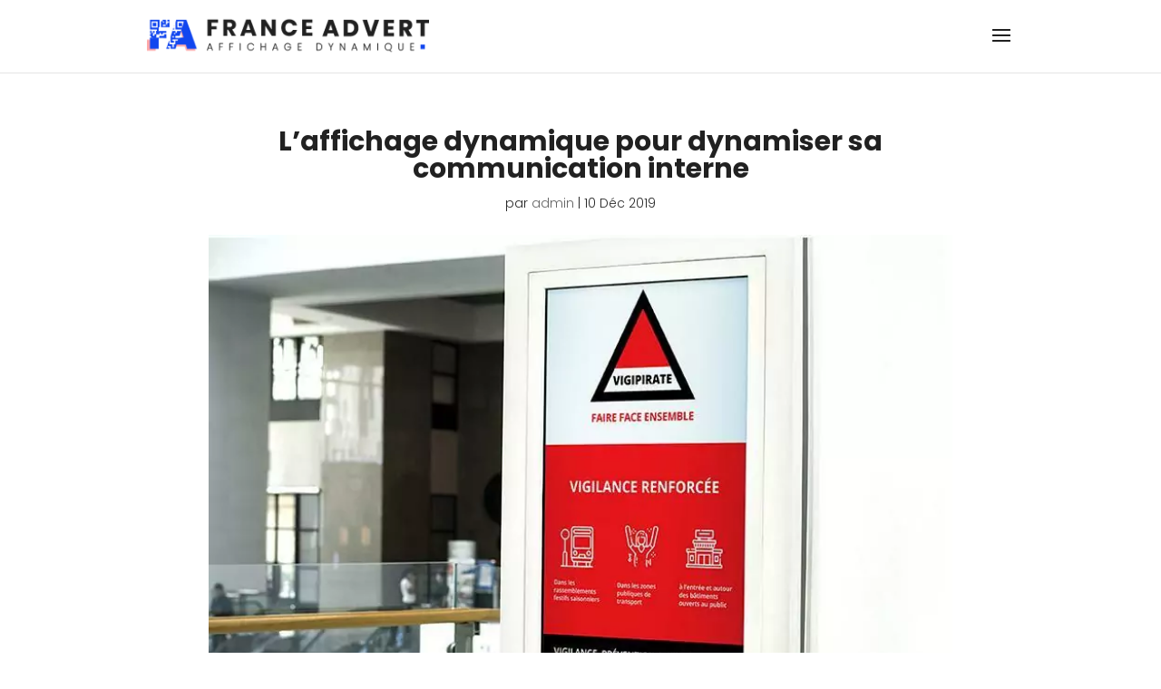

--- FILE ---
content_type: text/css
request_url: https://france-advert.com/wp-content/et-cache/5382/et-core-unified-deferred-5382.min.css?ver=1733385870
body_size: 828
content:
.et_pb_section_0.et_pb_section,.et_pb_code_0{padding-top:10px;padding-bottom:10px}.et_pb_row_0.et_pb_row{padding-top:10px!important;padding-bottom:10px!important;padding-top:10px;padding-bottom:10px}.et_pb_row_4{background-color:#2833f9}.et_pb_row_4.et_pb_row{padding-top:100px!important;padding-right:100px!important;padding-bottom:100px!important;padding-left:100px!important;padding-top:100px;padding-right:100px;padding-bottom:100px;padding-left:100px}.et_pb_text_7.et_pb_text,.et_pb_text_16.et_pb_text a{color:#ffffff!important}.et_pb_text_7{font-family:'Poppins',Helvetica,Arial,Lucida,sans-serif;font-weight:300;font-size:21px}.et_pb_text_7 h3{font-weight:800;font-size:2rem;color:#ffffff!important;line-height:1.2em}.et_pb_column_6{margin:auto}.et_pb_button_0_wrapper .et_pb_button_0,.et_pb_button_0_wrapper .et_pb_button_0:hover{padding-top:15px!important;padding-right:20px!important;padding-bottom:15px!important;padding-left:20px!important}body #page-container .et_pb_section .et_pb_button_0{color:#0d2abc!important;border-width:0px!important;border-radius:2px;letter-spacing:0px;font-size:16px;font-family:'Poppins',Helvetica,Arial,Lucida,sans-serif!important;font-weight:800!important;background-color:#ffffff}body #page-container .et_pb_section .et_pb_button_0:before,body #page-container .et_pb_section .et_pb_button_0:after{display:none!important}.et_pb_button_0{box-shadow:5px 8px 0px 0px rgba(0,0,0,0.2);transition:box-shadow 300ms ease 0ms}.et_pb_button_0:hover{box-shadow:5px 8px 0px 0px rgba(0,0,0,0.4)}.et_pb_button_0,.et_pb_button_0:after{transition:all 300ms ease 0ms}.et_pb_section_6.et_pb_section{background-color:#070707!important}.et_pb_text_8.et_pb_text a,.et_pb_text_10.et_pb_text,.et_pb_text_10.et_pb_text a,.et_pb_text_12.et_pb_text,.et_pb_text_12.et_pb_text a{color:#d6cfc2!important}.et_pb_text_8 h5{font-family:'Inter',Helvetica,Arial,Lucida,sans-serif;font-weight:700;font-size:20px;color:#d6cfc2!important;line-height:1.4em}.et_pb_text_9 h6,.et_pb_text_11 h6,.et_pb_text_13 h6,.et_pb_text_17 h6{font-family:'Inter',Helvetica,Arial,Lucida,sans-serif;font-weight:700;text-transform:uppercase;font-size:16px;color:#666666!important;line-height:1.4em}.et_pb_text_9,.et_pb_text_11,.et_pb_text_13,.et_pb_text_14,.et_pb_text_15,.et_pb_text_16,.et_pb_text_17,.et_pb_text_18,.et_pb_text_19,.et_pb_text_20,.et_pb_text_21,.et_pb_text_22,.et_pb_text_23{margin-bottom:0px!important}.et_pb_text_10,.et_pb_text_12{line-height:1.8em;font-family:'Inter',Helvetica,Arial,Lucida,sans-serif;font-size:18px;line-height:1.8em}.et_pb_text_14.et_pb_text a:hover,.et_pb_text_14 h3:hover,.et_pb_text_15.et_pb_text a:hover,.et_pb_text_15 h3:hover,.et_pb_text_16.et_pb_text a:hover,.et_pb_text_16 h3:hover,.et_pb_text_18.et_pb_text a:hover,.et_pb_text_18 h5:hover,.et_pb_text_19.et_pb_text a:hover,.et_pb_text_19 h5:hover,.et_pb_text_20.et_pb_text a:hover,.et_pb_text_20 h5:hover,.et_pb_text_21.et_pb_text a:hover,.et_pb_text_21 h5:hover,.et_pb_text_22.et_pb_text a:hover,.et_pb_text_22 h5:hover,.et_pb_text_23.et_pb_text a:hover,.et_pb_text_23 h5:hover{color:#1146ef!important}.et_pb_text_14 h3{font-weight:700;font-size:36px;color:#ffffff!important;line-height:1.4em}.et_pb_text_14.et_pb_text a,.et_pb_text_14 h3,.et_pb_text_15.et_pb_text a,.et_pb_text_15 h3,.et_pb_text_16.et_pb_text a,.et_pb_text_16 h3,.et_pb_text_18.et_pb_text a,.et_pb_text_18 h5,.et_pb_text_19.et_pb_text a,.et_pb_text_19 h5,.et_pb_text_20.et_pb_text a,.et_pb_text_20 h5,.et_pb_text_21.et_pb_text a,.et_pb_text_21 h5,.et_pb_text_22.et_pb_text a,.et_pb_text_22 h5,.et_pb_text_23.et_pb_text a,.et_pb_text_23 h5{transition:color 300ms ease 0ms}.et_pb_text_15.et_pb_text a,.et_pb_text_19.et_pb_text a,.et_pb_text_20.et_pb_text a,.et_pb_text_21.et_pb_text a,.et_pb_text_22.et_pb_text a,.et_pb_text_23.et_pb_text a{color:#FFFFFF!important}.et_pb_text_15 h3,.et_pb_text_16 h3{font-weight:700;font-size:36px;color:#FFFFFF!important;line-height:1.4em}.et_pb_text_18 h5,.et_pb_text_19 h5,.et_pb_text_20 h5,.et_pb_text_21 h5,.et_pb_text_22 h5,.et_pb_text_23 h5{font-weight:700;font-size:20px;color:#FFFFFF!important;line-height:1.4em}@media only screen and (max-width:980px){.et_pb_text_7{margin-bottom:22px!important}body #page-container .et_pb_section .et_pb_button_0{padding-right:1em;padding-left:1em}body #page-container .et_pb_section .et_pb_button_0:hover{padding-right:0.7em;padding-left:0.7em}.et_pb_text_8 h5,.et_pb_text_10,.et_pb_text_12,.et_pb_text_19 h5,.et_pb_text_20 h5,.et_pb_text_21 h5,.et_pb_text_22 h5,.et_pb_text_23 h5{font-size:16px}.et_pb_text_9 h6,.et_pb_text_11 h6,.et_pb_text_13 h6,.et_pb_text_17 h6{font-size:15px}.et_pb_text_14 h3,.et_pb_text_15 h3,.et_pb_text_16 h3{font-size:20px}}@media only screen and (max-width:767px){.et_pb_text_8 h5,.et_pb_text_9 h6,.et_pb_text_10,.et_pb_text_11 h6,.et_pb_text_12,.et_pb_text_13 h6,.et_pb_text_17 h6,.et_pb_text_19 h5,.et_pb_text_20 h5,.et_pb_text_21 h5,.et_pb_text_22 h5,.et_pb_text_23 h5{font-size:14px}.et_pb_text_14 h3,.et_pb_text_15 h3,.et_pb_text_16 h3{font-size:16px}}